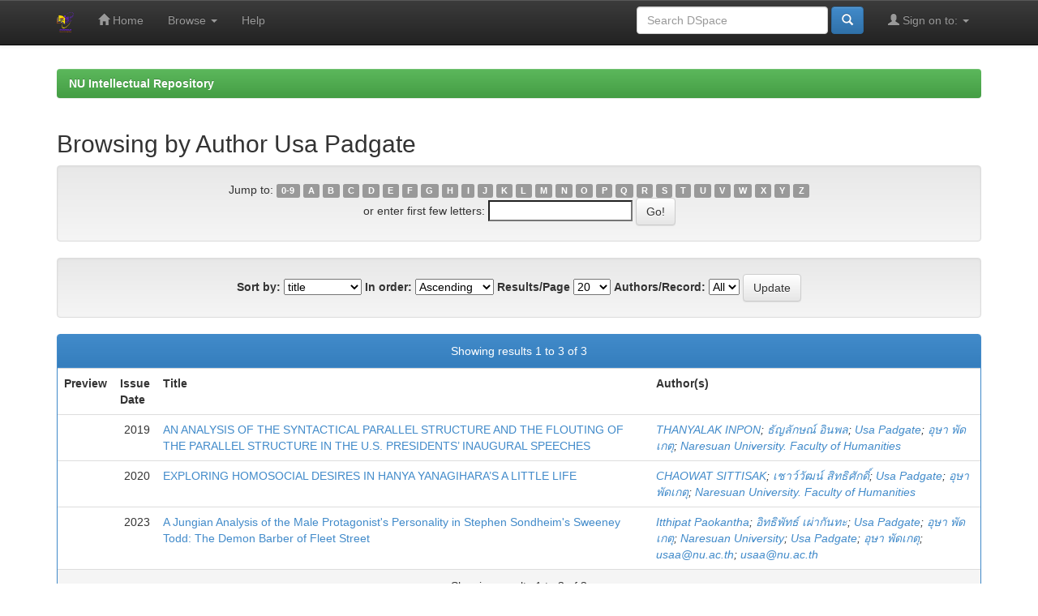

--- FILE ---
content_type: text/html;charset=UTF-8
request_url: https://nuir.lib.nu.ac.th/dspace/browse?type=author&value=Usa+Padgate&value_lang=en
body_size: 4468
content:


















<!DOCTYPE html>
<html>
    <head>
        <title>NU Intellectual Repository: Browsing DSpace</title>
        <meta http-equiv="Content-Type" content="text/html; charset=UTF-8" />
        <meta name="Generator" content="DSpace 4.2" />
        <meta name="viewport" content="width=device-width, initial-scale=1.0">
        <link rel="shortcut icon" href="/dspace/favicon.ico" type="image/x-icon"/>
	    <link rel="stylesheet" href="/dspace/static/css/jquery-ui-1.10.3.custom/redmond/jquery-ui-1.10.3.custom.css" type="text/css" />
	    <link rel="stylesheet" href="/dspace/static/css/bootstrap/bootstrap.min.css" type="text/css" />
	    <link rel="stylesheet" href="/dspace/static/css/bootstrap/bootstrap-theme.min.css" type="text/css" />
	    <link rel="stylesheet" href="/dspace/static/css/bootstrap/dspace-theme.css" type="text/css" />

        <link rel="search" type="application/opensearchdescription+xml" href="/dspace/open-search/description.xml" title="DSpace"/>

        
	<script type='text/javascript' src="/dspace/static/js/jquery/jquery-1.10.2.min.js"></script>
	<script type='text/javascript' src='/dspace/static/js/jquery/jquery-ui-1.10.3.custom.min.js'></script>
	<script type='text/javascript' src='/dspace/static/js/bootstrap/bootstrap.min.js'></script>
	<script type='text/javascript' src='/dspace/static/js/holder.js'></script>
	<script type="text/javascript" src="/dspace/utils.js"></script>
    <script type="text/javascript" src="/dspace/static/js/choice-support.js"> </script>

    
    
        <script type="text/javascript">
            var _gaq = _gaq || [];
            _gaq.push(['_setAccount', 'UA-69286960-1']);
            _gaq.push(['_trackPageview']);

            (function() {
                var ga = document.createElement('script'); ga.type = 'text/javascript'; ga.async = true;
                ga.src = ('https:' == document.location.protocol ? 'https://ssl' : 'http://www') + '.google-analytics.com/ga.js';
                var s = document.getElementsByTagName('script')[0]; s.parentNode.insertBefore(ga, s);
            })();
        </script>
    
    

<!-- HTML5 shim and Respond.js IE8 support of HTML5 elements and media queries -->
<!--[if lt IE 9]>
  <script src="/dspace/static/js/html5shiv.js"></script>
  <script src="/dspace/static/js/respond.min.js"></script>
<![endif]-->
    </head>

    
    
    <body class="undernavigation">
<a class="sr-only" href="#content">Skip navigation</a>
<header class="navbar navbar-inverse navbar-fixed-top">    
    
            <div class="container">
                























       <div class="navbar-header">
         <button type="button" class="navbar-toggle" data-toggle="collapse" data-target=".navbar-collapse">
           <span class="icon-bar"></span>
           <span class="icon-bar"></span>
           <span class="icon-bar"></span>
         </button>
         <a class="navbar-brand" href="/dspace/"><img height="25px" src="/dspace/image/dspace-logo-only.png" /></a>
       </div>
       <nav class="collapse navbar-collapse bs-navbar-collapse" role="navigation">
         <ul class="nav navbar-nav">
           <li class=""><a href="/dspace/"><span class="glyphicon glyphicon-home"></span> Home</a></li>
                
           <li class="dropdown">
             <a href="#" class="dropdown-toggle" data-toggle="dropdown">Browse <b class="caret"></b></a>
             <ul class="dropdown-menu">
               <li><a href="/dspace/community-list">Communities<br/>&amp;&nbsp;Collections</a></li>
				<li class="divider"></li>
				<li class="dropdown-header">Browse Items by:</li>
				
				
				
				      			<li><a href="/dspace/browse?type=dateissued">Issue Date</a></li>
					
				      			<li><a href="/dspace/browse?type=author">Author</a></li>
					
				      			<li><a href="/dspace/browse?type=title">Title</a></li>
					
				      			<li><a href="/dspace/browse?type=subject">Subject</a></li>
					
				    
				

            </ul>
          </li>
          <li class=""><script type="text/javascript">
<!-- Javascript starts here
document.write('<a href="#" onClick="var popupwin = window.open(\'/dspace/help/index.html\',\'dspacepopup\',\'height=600,width=550,resizable,scrollbars\');popupwin.focus();return false;">Help<\/a>');
// -->
</script><noscript><a href="/dspace/help/index.html" target="dspacepopup">Help</a></noscript></li>
       </ul>
       <div class="nav navbar-nav navbar-right">
		<ul class="nav navbar-nav navbar-right">
         <li class="dropdown">
         
             <a href="#" class="dropdown-toggle" data-toggle="dropdown"><span class="glyphicon glyphicon-user"></span> Sign on to: <b class="caret"></b></a>
	             
             <ul class="dropdown-menu">
               <li><a href="/dspace/mydspace">My DSpace</a></li>
               <li><a href="/dspace/subscribe">Receive email<br/>updates</a></li>
               <li><a href="/dspace/profile">Edit Profile</a></li>

		
             </ul>
           </li>
          </ul>
          
	
	<form method="get" action="/dspace/simple-search" class="navbar-form navbar-right" scope="search">
	    <div class="form-group">
          <input type="text" class="form-control" placeholder="Search&nbsp;DSpace" name="query" id="tequery" size="25"/>
        </div>
        <button type="submit" class="btn btn-primary"><span class="glyphicon glyphicon-search"></span></button>

	</form></div>
    </nav>

            </div>

</header>

<main id="content" role="main">
	
<br/>
                

<div class="container">
                



  

<ol class="breadcrumb btn-success">

  <li><a href="/dspace/">NU Intellectual Repository</a></li>

</ol>

</div>                



        
<div class="container">
		


























	
	<h2>
		Browsing  by Author Usa Padgate
	</h2>

	
	
	<div id="browse_navigation" class="well text-center">
	<form method="get" action="/dspace/browse">
			<input type="hidden" name="type" value="author"/>
			<input type="hidden" name="sort_by" value="1"/>
			<input type="hidden" name="order" value="ASC"/>
			<input type="hidden" name="rpp" value="20"/>
			<input type="hidden" name="etal" value="-1" />
<input type="hidden" name="value" value="Usa Padgate"/>
	
	
	
		<span>Jump to:</span>
	                        <a class="label label-default" href="/dspace/browse?type=author&amp;sort_by=1&amp;order=ASC&amp;rpp=20&amp;etal=-1&amp;value=Usa+Padgate&amp;starts_with=0">0-9</a>

	                        <a class="label label-default" href="/dspace/browse?type=author&amp;sort_by=1&amp;order=ASC&amp;rpp=20&amp;etal=-1&amp;value=Usa+Padgate&amp;starts_with=A">A</a>

	                        <a class="label label-default" href="/dspace/browse?type=author&amp;sort_by=1&amp;order=ASC&amp;rpp=20&amp;etal=-1&amp;value=Usa+Padgate&amp;starts_with=B">B</a>

	                        <a class="label label-default" href="/dspace/browse?type=author&amp;sort_by=1&amp;order=ASC&amp;rpp=20&amp;etal=-1&amp;value=Usa+Padgate&amp;starts_with=C">C</a>

	                        <a class="label label-default" href="/dspace/browse?type=author&amp;sort_by=1&amp;order=ASC&amp;rpp=20&amp;etal=-1&amp;value=Usa+Padgate&amp;starts_with=D">D</a>

	                        <a class="label label-default" href="/dspace/browse?type=author&amp;sort_by=1&amp;order=ASC&amp;rpp=20&amp;etal=-1&amp;value=Usa+Padgate&amp;starts_with=E">E</a>

	                        <a class="label label-default" href="/dspace/browse?type=author&amp;sort_by=1&amp;order=ASC&amp;rpp=20&amp;etal=-1&amp;value=Usa+Padgate&amp;starts_with=F">F</a>

	                        <a class="label label-default" href="/dspace/browse?type=author&amp;sort_by=1&amp;order=ASC&amp;rpp=20&amp;etal=-1&amp;value=Usa+Padgate&amp;starts_with=G">G</a>

	                        <a class="label label-default" href="/dspace/browse?type=author&amp;sort_by=1&amp;order=ASC&amp;rpp=20&amp;etal=-1&amp;value=Usa+Padgate&amp;starts_with=H">H</a>

	                        <a class="label label-default" href="/dspace/browse?type=author&amp;sort_by=1&amp;order=ASC&amp;rpp=20&amp;etal=-1&amp;value=Usa+Padgate&amp;starts_with=I">I</a>

	                        <a class="label label-default" href="/dspace/browse?type=author&amp;sort_by=1&amp;order=ASC&amp;rpp=20&amp;etal=-1&amp;value=Usa+Padgate&amp;starts_with=J">J</a>

	                        <a class="label label-default" href="/dspace/browse?type=author&amp;sort_by=1&amp;order=ASC&amp;rpp=20&amp;etal=-1&amp;value=Usa+Padgate&amp;starts_with=K">K</a>

	                        <a class="label label-default" href="/dspace/browse?type=author&amp;sort_by=1&amp;order=ASC&amp;rpp=20&amp;etal=-1&amp;value=Usa+Padgate&amp;starts_with=L">L</a>

	                        <a class="label label-default" href="/dspace/browse?type=author&amp;sort_by=1&amp;order=ASC&amp;rpp=20&amp;etal=-1&amp;value=Usa+Padgate&amp;starts_with=M">M</a>

	                        <a class="label label-default" href="/dspace/browse?type=author&amp;sort_by=1&amp;order=ASC&amp;rpp=20&amp;etal=-1&amp;value=Usa+Padgate&amp;starts_with=N">N</a>

	                        <a class="label label-default" href="/dspace/browse?type=author&amp;sort_by=1&amp;order=ASC&amp;rpp=20&amp;etal=-1&amp;value=Usa+Padgate&amp;starts_with=O">O</a>

	                        <a class="label label-default" href="/dspace/browse?type=author&amp;sort_by=1&amp;order=ASC&amp;rpp=20&amp;etal=-1&amp;value=Usa+Padgate&amp;starts_with=P">P</a>

	                        <a class="label label-default" href="/dspace/browse?type=author&amp;sort_by=1&amp;order=ASC&amp;rpp=20&amp;etal=-1&amp;value=Usa+Padgate&amp;starts_with=Q">Q</a>

	                        <a class="label label-default" href="/dspace/browse?type=author&amp;sort_by=1&amp;order=ASC&amp;rpp=20&amp;etal=-1&amp;value=Usa+Padgate&amp;starts_with=R">R</a>

	                        <a class="label label-default" href="/dspace/browse?type=author&amp;sort_by=1&amp;order=ASC&amp;rpp=20&amp;etal=-1&amp;value=Usa+Padgate&amp;starts_with=S">S</a>

	                        <a class="label label-default" href="/dspace/browse?type=author&amp;sort_by=1&amp;order=ASC&amp;rpp=20&amp;etal=-1&amp;value=Usa+Padgate&amp;starts_with=T">T</a>

	                        <a class="label label-default" href="/dspace/browse?type=author&amp;sort_by=1&amp;order=ASC&amp;rpp=20&amp;etal=-1&amp;value=Usa+Padgate&amp;starts_with=U">U</a>

	                        <a class="label label-default" href="/dspace/browse?type=author&amp;sort_by=1&amp;order=ASC&amp;rpp=20&amp;etal=-1&amp;value=Usa+Padgate&amp;starts_with=V">V</a>

	                        <a class="label label-default" href="/dspace/browse?type=author&amp;sort_by=1&amp;order=ASC&amp;rpp=20&amp;etal=-1&amp;value=Usa+Padgate&amp;starts_with=W">W</a>

	                        <a class="label label-default" href="/dspace/browse?type=author&amp;sort_by=1&amp;order=ASC&amp;rpp=20&amp;etal=-1&amp;value=Usa+Padgate&amp;starts_with=X">X</a>

	                        <a class="label label-default" href="/dspace/browse?type=author&amp;sort_by=1&amp;order=ASC&amp;rpp=20&amp;etal=-1&amp;value=Usa+Padgate&amp;starts_with=Y">Y</a>

	                        <a class="label label-default" href="/dspace/browse?type=author&amp;sort_by=1&amp;order=ASC&amp;rpp=20&amp;etal=-1&amp;value=Usa+Padgate&amp;starts_with=Z">Z</a>
<br/>
	    					<span>or enter first few letters:</span>
	    					<input type="text" name="starts_with"/>&nbsp;<input type="submit" class="btn btn-default" value="Go!" />

	</form>
	</div>
	

	
	<div id="browse_controls" class="well text-center">
	<form method="get" action="/dspace/browse">
		<input type="hidden" name="type" value="author"/>
<input type="hidden" name="value" value="Usa Padgate"/>





		<label for="sort_by">Sort by:</label>
		<select name="sort_by">
 <option value="1" selected="selected">title</option> <option value="2" >issue date</option> <option value="3" >submit date</option>
		</select>

		<label for="order">In order:</label>
		<select name="order">
			<option value="ASC" selected="selected">Ascending</option>
			<option value="DESC" >Descending</option>
		</select>

		<label for="rpp">Results/Page</label>
		<select name="rpp">
	
			<option value="5" >5</option>
	
			<option value="10" >10</option>
	
			<option value="15" >15</option>
	
			<option value="20" selected="selected">20</option>
	
			<option value="25" >25</option>
	
			<option value="30" >30</option>
	
			<option value="35" >35</option>
	
			<option value="40" >40</option>
	
			<option value="45" >45</option>
	
			<option value="50" >50</option>
	
			<option value="55" >55</option>
	
			<option value="60" >60</option>
	
			<option value="65" >65</option>
	
			<option value="70" >70</option>
	
			<option value="75" >75</option>
	
			<option value="80" >80</option>
	
			<option value="85" >85</option>
	
			<option value="90" >90</option>
	
			<option value="95" >95</option>
	
			<option value="100" >100</option>

		</select>

		<label for="etal">Authors/Record:</label>
		<select name="etal">

			<option value="0" selected="selected">All</option>
<option value="1" >1</option>	
			<option value="5" >5</option>
	
			<option value="10" >10</option>
	
			<option value="15" >15</option>
	
			<option value="20" >20</option>
	
			<option value="25" >25</option>
	
			<option value="30" >30</option>
	
			<option value="35" >35</option>
	
			<option value="40" >40</option>
	
			<option value="45" >45</option>
	
			<option value="50" >50</option>

		</select>

		<input type="submit" class="btn btn-default" name="submit_browse" value="Update"/>



	</form>
	</div>
<div class="panel panel-primary">
	
	<div class="panel-heading text-center">
		Showing results 1 to 3 of 3

	



	</div>
	
    
    
	<table align="center" class="table" summary="This table browses all dspace content">
<colgroup><col width="80" /><col width="130" /><col width="60%" /><col width="40%" /></colgroup>
<tr>
<th id="t1" class="oddRowEvenCol">Preview</th><th id="t2" class="oddRowOddCol">Issue Date</th><th id="t3" class="oddRowEvenCol">Title</th><th id="t4" class="oddRowOddCol">Author(s)</th></tr><tr><td headers="t1" class="evenRowEvenCol" ></td><td headers="t2" class="evenRowOddCol" nowrap="nowrap" align="right">2019</td><td headers="t3" class="evenRowEvenCol" ><a href="/dspace/handle/123456789/2554">AN&#x20;ANALYSIS&#x20;OF&#x20;THE&#x20;SYNTACTICAL&#x20;PARALLEL&#x20;STRUCTURE&#x20;AND&#x20;THE&#x20;FLOUTING&#x20;OF&#x20;THE&#x20;PARALLEL&#x20;STRUCTURE&#x20;IN&#x20;THE&#x20;U.S.&#x20;PRESIDENTS’&#x20;INAUGURAL&#x20;SPEECHES</a></td><td headers="t4" class="evenRowOddCol" ><em><a href="/dspace/browse?type=author&amp;value=THANYALAK+INPON&amp;value_lang=en">THANYALAK&#x20;INPON</a>; <a href="/dspace/browse?type=author&amp;value=%E0%B8%98%E0%B8%B1%E0%B8%8D%E0%B8%A5%E0%B8%B1%E0%B8%81%E0%B8%A9%E0%B8%93%E0%B9%8C+%E0%B8%AD%E0%B8%B4%E0%B8%99%E0%B8%9E%E0%B8%A5&amp;value_lang=th">ธัญลักษณ์&#x20;อินพล</a>; <a href="/dspace/browse?type=author&amp;value=Usa+Padgate&amp;value_lang=en">Usa&#x20;Padgate</a>; <a href="/dspace/browse?type=author&amp;value=%E0%B8%AD%E0%B8%B8%E0%B8%A9%E0%B8%B2+%E0%B8%9E%E0%B8%B1%E0%B8%94%E0%B9%80%E0%B8%81%E0%B8%95%E0%B8%B8&amp;value_lang=th">อุษา&#x20;พัดเกตุ</a>; <a href="/dspace/browse?type=author&amp;value=Naresuan+University.+Faculty+of+Humanities&amp;value_lang=en">Naresuan&#x20;University.&#x20;Faculty&#x20;of&#x20;Humanities</a></em></td></tr>
<tr><td headers="t1" class="oddRowEvenCol" ></td><td headers="t2" class="oddRowOddCol" nowrap="nowrap" align="right">2020</td><td headers="t3" class="oddRowEvenCol" ><a href="/dspace/handle/123456789/3917">EXPLORING&#x20;HOMOSOCIAL&#x20;DESIRES&#x20;IN&#x20;HANYA&#x20;YANAGIHARA’S&#x20;A&#x20;LITTLE&#x20;LIFE</a></td><td headers="t4" class="oddRowOddCol" ><em><a href="/dspace/browse?type=author&amp;value=CHAOWAT+SITTISAK&amp;value_lang=en">CHAOWAT&#x20;SITTISAK</a>; <a href="/dspace/browse?type=author&amp;value=%E0%B9%80%E0%B8%8A%E0%B8%B2%E0%B8%A7%E0%B9%8C%E0%B8%A7%E0%B8%B1%E0%B8%92%E0%B8%99%E0%B9%8C+%E0%B8%AA%E0%B8%B4%E0%B8%97%E0%B8%98%E0%B8%B4%E0%B8%A8%E0%B8%B1%E0%B8%81%E0%B8%94%E0%B8%B4%E0%B9%8C&amp;value_lang=th">เชาว์วัฒน์&#x20;สิทธิศักดิ์</a>; <a href="/dspace/browse?type=author&amp;value=Usa+Padgate&amp;value_lang=en">Usa&#x20;Padgate</a>; <a href="/dspace/browse?type=author&amp;value=%E0%B8%AD%E0%B8%B8%E0%B8%A9%E0%B8%B2+%E0%B8%9E%E0%B8%B1%E0%B8%94%E0%B9%80%E0%B8%81%E0%B8%95%E0%B8%B8&amp;value_lang=th">อุษา&#x20;พัดเกตุ</a>; <a href="/dspace/browse?type=author&amp;value=Naresuan+University.+Faculty+of+Humanities&amp;value_lang=en">Naresuan&#x20;University.&#x20;Faculty&#x20;of&#x20;Humanities</a></em></td></tr>
<tr><td headers="t1" class="evenRowEvenCol" ></td><td headers="t2" class="evenRowOddCol" nowrap="nowrap" align="right">2023</td><td headers="t3" class="evenRowEvenCol" ><a href="/dspace/handle/123456789/5261">A&#x20;Jungian&#x20;Analysis&#x20;of&#x20;the&#x20;Male&#x20;Protagonist&#39;s&#x20;Personality&#x20;in&#x20;Stephen&#x20;Sondheim&#39;s Sweeney&#x20;Todd:&#x20;The&#x20;Demon&#x20;Barber&#x20;of&#x20;Fleet&#x20;Street</a></td><td headers="t4" class="evenRowOddCol" ><em><a href="/dspace/browse?type=author&amp;value=Itthipat+Paokantha&amp;value_lang=en">Itthipat&#x20;Paokantha</a>; <a href="/dspace/browse?type=author&amp;value=%E0%B8%AD%E0%B8%B4%E0%B8%97%E0%B8%98%E0%B8%B4%E0%B8%9E%E0%B8%B1%E0%B8%97%E0%B8%98%E0%B9%8C+%E0%B9%80%E0%B8%9C%E0%B9%88%E0%B8%B2%E0%B8%81%E0%B8%B1%E0%B8%99%E0%B8%97%E0%B8%B0&amp;value_lang=th">อิทธิพัทธ์&#x20;เผ่ากันทะ</a>; <a href="/dspace/browse?type=author&amp;value=Usa+Padgate&amp;value_lang=en">Usa&#x20;Padgate</a>; <a href="/dspace/browse?type=author&amp;value=%E0%B8%AD%E0%B8%B8%E0%B8%A9%E0%B8%B2+%E0%B8%9E%E0%B8%B1%E0%B8%94%E0%B9%80%E0%B8%81%E0%B8%95%E0%B8%B8&amp;value_lang=th">อุษา&#x20;พัดเกตุ</a>; <a href="/dspace/browse?type=author&amp;value=Naresuan+University&amp;value_lang=en">Naresuan&#x20;University</a>; <a href="/dspace/browse?type=author&amp;value=Usa+Padgate&amp;value_lang=en">Usa&#x20;Padgate</a>; <a href="/dspace/browse?type=author&amp;value=%E0%B8%AD%E0%B8%B8%E0%B8%A9%E0%B8%B2+%E0%B8%9E%E0%B8%B1%E0%B8%94%E0%B9%80%E0%B8%81%E0%B8%95%E0%B8%B8&amp;value_lang=th">อุษา&#x20;พัดเกตุ</a>; <a href="/dspace/browse?type=author&amp;value=usaa%40nu.ac.th&amp;value_lang=en_US">usaa@nu.ac.th</a>; <a href="/dspace/browse?type=author&amp;value=usaa%40nu.ac.th&amp;value_lang=en_US">usaa@nu.ac.th</a></em></td></tr>
</table>

    
	
	<div class="panel-footer text-center">
		Showing results 1 to 3 of 3

	



	</div>
</div>
	
	













            

</div>
</main>
            
             <footer class="navbar navbar-inverse navbar-bottom">
                <div id="designedby" class="container text-muted">
                        <div id="footer_feedback" class="pull-right">                                    
					<p class="text-muted">
						<a target="_blank" href="http://www.lib.nu.ac.th">Naresuan University Library</a> Copyright © 2015&nbsp;-
						<a target="_blank" href="http://dsp.lib.nu.ac.th/dspace/feedback">Feedback</a>
						<a href="/htmlmap"></a>
					</p>
			</div>			
		</div>
    </footer>
    </body>
</html>

